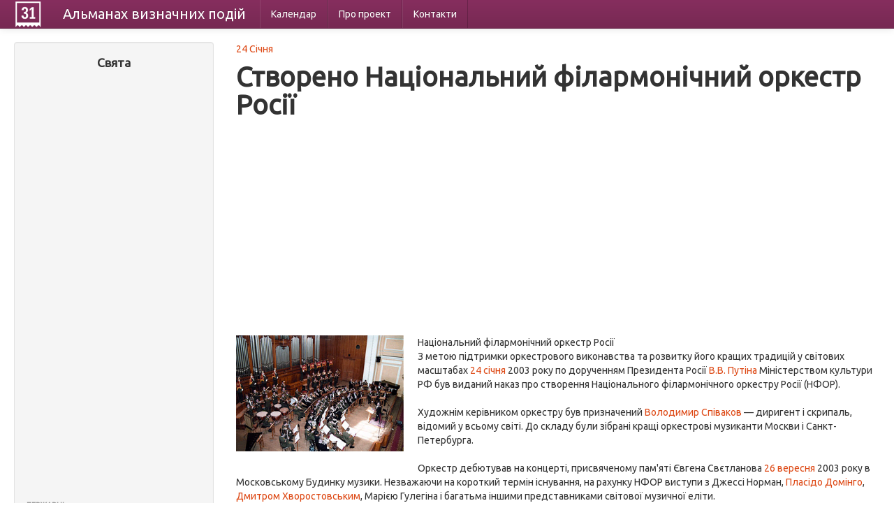

--- FILE ---
content_type: text/html; charset=UTF-8
request_url: https://calendate.com.ua/event/121
body_size: 8008
content:
<!DOCTYPE html>
<html lang="uk">
<head>
    <meta charset="utf-8">
    <title> Створено Національний філармонічний оркестр Росії</title>
		<meta name="description" content="Визначна подія:  Створено Національний філармонічний оркестр Росії - 24.1"/>
	    <meta name="viewport" content="width=device-width, initial-scale=1.0">
    <meta name="author" content="">

    <link href="/css/bootstrap-combined.css" rel="stylesheet">


<!-- Google tag (gtag.js) -->
<script async src="https://www.googletagmanager.com/gtag/js?id=G-HVMN3Z454B"></script>
<script>
  window.dataLayer = window.dataLayer || [];
  function gtag(){dataLayer.push(arguments);}
  gtag('js', new Date());

  gtag('config', 'G-HVMN3Z454B');
</script>


</head>

<body>

<div class="navbar navbar-inverse navbar-fixed-top">
    <div class="navbar-inner">
        <div class="container-fluid">
            <button type="button" class="btn btn-navbar" data-toggle="collapse" data-target=".nav-collapse">
                <span class="icon-bar"></span>
                <span class="icon-bar"></span>
                <span class="icon-bar"></span>
            </button>
            <a style="display:block" class="logo" href="/"></a>
            <a class="brand" href="/">Альманах <span class="hidden-phone">визначних</span> подій</a>
            <div class="nav-collapse collapse">
                
<ul class="nav">
      <li>
        <a href="/month/01">Календар</a>    </li>
      <li>
        <a href="/about">Про проект</a>    </li>
      <li>
        <a href="/contacts">Контакти</a>    </li>
  </ul>
            </div>
        </div>
    </div>
</div>

<div class="container-fluid">
    <div class="row-fluid">
        <div class="span3">
            <div class="well sidebar-nav">
    <h4 style="text-align: center;">Свята</h4>

<div style="margin: 0 10px">
<script async src="//pagead2.googlesyndication.com/pagead/js/adsbygoogle.js"></script>
<!-- Calendate - index - side -->
<ins class="adsbygoogle"
     style="display:block"
     data-ad-client="ca-pub-1657145625482724"
     data-ad-slot="6026197719"
     data-ad-format="auto"></ins>
<script>
(adsbygoogle = window.adsbygoogle || []).push({});
</script>
</div>

    <ul class="nav nav-list">
		<li class="nav-header">Державні</li>
					<li><a href="/holidays/3">Білорусь</a></li>        			        			        			        			        			        			<li><a href="/holidays/50">Польща</a></li>        			        			        			<li><a href="/holidays/1">Росія</a></li>        			<li><a href="/holidays/2">Україна</a></li>        		<li><a href="/types/1">всі країни &rarr;</a></li>
        <li class="nav-header">Релігійні</li>
       			        			<li><a href="/holidays/77">Католичні</a></li>        			        			        			<li><a href="/holidays/79">Мусульманські</a></li>        			        			        			<li><a href="/holidays/76">Православні</a></li>        			        			        			        		<li><a href="/types/2">всі релігії &rarr;</a></li>
        <li class="nav-header">За категоріями</li>
       			        			        			<li><a href="/holidays/94">Конституційні</a></li>        			<li><a href="/holidays/87">Міжнародні</a></li>        			        			<li><a href="/holidays/88">ООН</a></li>        			        			        			<li><a href="/holidays/86">Професійні</a></li>        			        			        		<li><a href="/types/3">всі категорії &rarr;</a></li>
		<li class="nav-header">За календарем</li>
		<li><a href="/month/01">Січень</a></li>
		<li><a href="/month/02">Лютий</a></li>
		<li><a href="/month/03">Березень</a></li>
		<li><a href="/month/04">Квітень</a></li>
		<li><a href="/month/05">Травень</a></li>
		<li><a href="/month/06">Червень</a></li>
		<li><a href="/month/07">Липень</a></li>
		<li><a href="/month/08">Серпень</a></li>
		<li><a href="/month/09">Вересень</a></li>
		<li><a href="/month/10">Жовтень</a></li>
		<li><a href="/month/11">Листопад</a></li>
		<li><a href="/month/12">Грудень</a></li>
    </ul>








</div><!--/.well -->
        </div>
        <div class="span9">

            <div>
    <a href="/days/view/01-24">24 Січня</a>
</div>
<h1>Створено Національний філармонічний оркестр Росії</h1>




<script async src="//pagead2.googlesyndication.com/pagead/js/adsbygoogle.js"></script>
<!-- Calendate - event - top -->
<ins class="adsbygoogle"
     style="display:block"
     data-ad-client="ca-pub-1657145625482724"
     data-ad-slot="1316796517"
     data-ad-format="auto"></ins>
<script>
(adsbygoogle = window.adsbygoogle || []).push({});
</script>


<br/>


<p>
     <img src="/uploads/events/91e73fe5c36388cefcb61f94950f562e.jpg" alt="" width="240" height="166" title="" class="intextimage" /> <span> Національний філармонічний оркестр Росії </ span>  <br/> З метою підтримки оркестрового виконавства та розвитку його кращих традицій у світових масштабах <a href="/day/01-24">24 січня</a> 2003 року по дорученням Президента Росії <a href="/person/2827">В.В.  Путіна</a> Міністерством культури РФ був виданий наказ про створення Національного філармонічного оркестру Росії (НФОР).  <br/> <br/> Художнім керівником оркестру був призначений <a href="/person/2703">Володимир Співаков</a> &mdash; диригент і скрипаль, відомий у всьому світі.  До складу були зібрані кращі оркестрові музиканти Москви і Санкт-Петербурга.  <br/> <br/> Оркестр дебютував на концерті, присвяченому пам'яті Євгена Свєтланова <a href="/day/09-26">26 вересня</a> 2003 року в Московському Будинку музики.  Незважаючи на короткий термін існування, на рахунку НФОР виступи з Джессі Норман, <a href="/person/302">Пласідо Домінго</a>, <a href="/person/2881">Дмитром Хворостовським</a>, Марією Гулегіна і багатьма іншими представниками світової музичної еліти.  <br/> <br/> Гастролі російського оркестру проходять не тільки в Москві та регіонах країни, а також в країнах СНД та США.  <br/> <br/> Робить честь колективу та щорічна участь у Міжнародному музичному фестивалі Володимира Співакова у французькому Кольмаре.  Записи виступів оркестру випущені на кількох компакт-дисках.  <br/> <br/> <br/> <br/></p>




<script async src="//pagead2.googlesyndication.com/pagead/js/adsbygoogle.js"></script>
<!-- Calendate - event - bottom -->
<ins class="adsbygoogle"
     style="display:block"
     data-ad-client="ca-pub-1657145625482724"
     data-ad-slot="2793529710"
     data-ad-format="auto"></ins>
<script>
(adsbygoogle = window.adsbygoogle || []).push({});
</script>

        </div>
    </div>
    <hr/>

    <footer>
        <p>&copy; Альманах 2013</p>
    </footer>

</div>

<script async src="/js/jquery.js"></script>
<script async src="/js/bootstrap.min.js"></script>

</body>
</html>


--- FILE ---
content_type: text/html; charset=utf-8
request_url: https://www.google.com/recaptcha/api2/aframe
body_size: 267
content:
<!DOCTYPE HTML><html><head><meta http-equiv="content-type" content="text/html; charset=UTF-8"></head><body><script nonce="cy9ghKrfF41F3BS3AgD2ew">/** Anti-fraud and anti-abuse applications only. See google.com/recaptcha */ try{var clients={'sodar':'https://pagead2.googlesyndication.com/pagead/sodar?'};window.addEventListener("message",function(a){try{if(a.source===window.parent){var b=JSON.parse(a.data);var c=clients[b['id']];if(c){var d=document.createElement('img');d.src=c+b['params']+'&rc='+(localStorage.getItem("rc::a")?sessionStorage.getItem("rc::b"):"");window.document.body.appendChild(d);sessionStorage.setItem("rc::e",parseInt(sessionStorage.getItem("rc::e")||0)+1);localStorage.setItem("rc::h",'1768780188377');}}}catch(b){}});window.parent.postMessage("_grecaptcha_ready", "*");}catch(b){}</script></body></html>